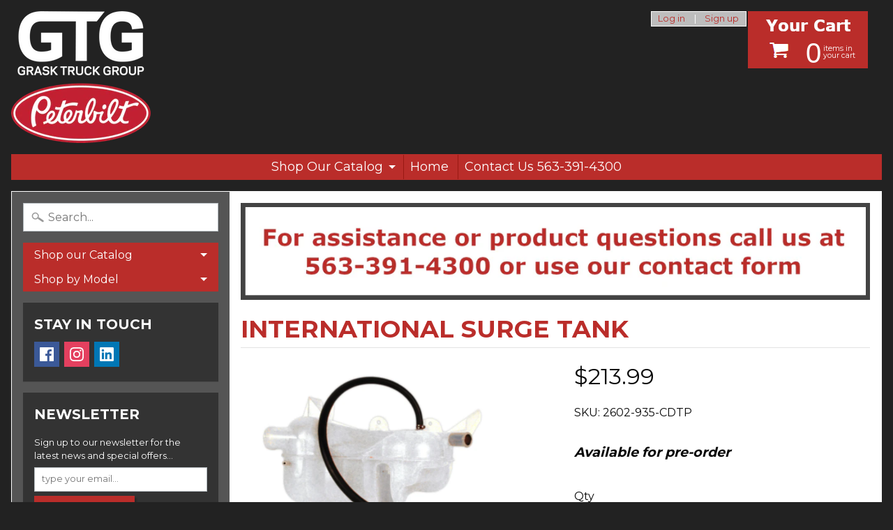

--- FILE ---
content_type: text/html; charset=utf-8
request_url: https://shop.graskpeterbilt.com/products/surge-tank-7
body_size: 17828
content:
<!DOCTYPE html>
<!--[if IE 8]> <html class="no-js lt-ie9" lang="en" > <![endif]-->
<!--[if gt IE 8]><!--> <html class="no-js" lang="en" > <!--<![endif]-->
<head>
<meta charset="utf-8" />
<meta http-equiv="X-UA-Compatible" content="IE=edge" />  
<meta name="viewport" content="width=device-width, initial-scale=1.0, height=device-height, minimum-scale=1.0, user-scalable=0">


  
  
  <link href="//fonts.googleapis.com/css?family=Montserrat:400,700" rel="stylesheet" type="text/css" media="all" />


  

   
  

  <link rel="shortcut icon" href="//shop.graskpeterbilt.com/cdn/shop/files/2012PeterbiltLogo_d3dab924-0708-47f9-9afc-9de3ff1b1aab_32x32.png?v=1613741168" type="image/png">

  

  <link rel="apple-touch-icon-precomposed" href="//shop.graskpeterbilt.com/cdn/shop/files/2012PeterbiltLogo_d3dab924-0708-47f9-9afc-9de3ff1b1aab_152x152.png?v=1613741168" type="image/png">
 


    <title>International Surge Tank | Grask Truck Group</title> 





	<meta name="description" content="Popular Applications: International 4100-4400 Series Medium Duty International BE200, CE200 &amp;amp; CE300 Series School Bus. Reference Numbers International 2505-649-C &amp;amp; 2602-935-C Newstar S-19855" />


<link rel="canonical" href="https://shop.graskpeterbilt.com/products/surge-tank-7" /> 
<!-- /snippets/social-meta-tags.liquid -->
<meta property="og:site_name" content="Grask Truck Group">
<meta property="og:url" content="https://shop.graskpeterbilt.com/products/surge-tank-7">
<meta property="og:title" content="International Surge Tank">
<meta property="og:type" content="product">
<meta property="og:description" content="Popular Applications: International 4100-4400 Series Medium Duty International BE200, CE200 &amp;amp; CE300 Series School Bus. Reference Numbers International 2505-649-C &amp;amp; 2602-935-C Newstar S-19855"><meta property="og:price:amount" content="213.99">
  <meta property="og:price:currency" content="USD"><meta property="og:image" content="http://shop.graskpeterbilt.com/cdn/shop/products/2602-935-CDTP_1024x1024.png?v=1543272901">
<meta property="og:image:secure_url" content="https://shop.graskpeterbilt.com/cdn/shop/products/2602-935-CDTP_1024x1024.png?v=1543272901">

<meta name="twitter:site" content="@">
<meta name="twitter:card" content="summary_large_image">
<meta name="twitter:title" content="International Surge Tank">
<meta name="twitter:description" content="Popular Applications: International 4100-4400 Series Medium Duty International BE200, CE200 &amp;amp; CE300 Series School Bus. Reference Numbers International 2505-649-C &amp;amp; 2602-935-C Newstar S-19855">

<link href="//shop.graskpeterbilt.com/cdn/shop/t/5/assets/styles.scss.css?v=28147803368236654591657637145" rel="stylesheet" type="text/css" media="all" />  

<script>
  window.Sunrise = window.Sunrise || {};
  Sunrise.strings = {
    add_to_cart: "Add to Cart",
    sold_out: "Out of stock",
    unavailable: "Unavailable",
    money_format_json: "${{amount}}",
    money_format: "${{amount}}",
    money_with_currency_format_json: "${{amount}} USD",
    money_with_currency_format: "${{amount}} USD",
    shop_currency: "USD",
    locale: "en",
    locale_json: "en",
    customer_accounts_enabled: true,
    customer_logged_in: false
  };
</script>  
  

  
<script src="//shop.graskpeterbilt.com/cdn/shop/t/5/assets/vendor.js?v=54135488119201741561552587590" type="text/javascript"></script> 
<script src="//shop.graskpeterbilt.com/cdn/shop/t/5/assets/theme.js?v=143396614489154100861552587595" type="text/javascript"></script> 

<script>window.performance && window.performance.mark && window.performance.mark('shopify.content_for_header.start');</script><meta id="shopify-digital-wallet" name="shopify-digital-wallet" content="/15783923/digital_wallets/dialog">
<meta name="shopify-checkout-api-token" content="0892d4ca5187932417e23ddef9e4227c">
<meta id="in-context-paypal-metadata" data-shop-id="15783923" data-venmo-supported="false" data-environment="production" data-locale="en_US" data-paypal-v4="true" data-currency="USD">
<link rel="alternate" type="application/json+oembed" href="https://shop.graskpeterbilt.com/products/surge-tank-7.oembed">
<script async="async" src="/checkouts/internal/preloads.js?locale=en-US"></script>
<link rel="preconnect" href="https://shop.app" crossorigin="anonymous">
<script async="async" src="https://shop.app/checkouts/internal/preloads.js?locale=en-US&shop_id=15783923" crossorigin="anonymous"></script>
<script id="apple-pay-shop-capabilities" type="application/json">{"shopId":15783923,"countryCode":"US","currencyCode":"USD","merchantCapabilities":["supports3DS"],"merchantId":"gid:\/\/shopify\/Shop\/15783923","merchantName":"Grask Truck Group","requiredBillingContactFields":["postalAddress","email","phone"],"requiredShippingContactFields":["postalAddress","email","phone"],"shippingType":"shipping","supportedNetworks":["visa","masterCard","amex","discover","elo","jcb"],"total":{"type":"pending","label":"Grask Truck Group","amount":"1.00"},"shopifyPaymentsEnabled":true,"supportsSubscriptions":true}</script>
<script id="shopify-features" type="application/json">{"accessToken":"0892d4ca5187932417e23ddef9e4227c","betas":["rich-media-storefront-analytics"],"domain":"shop.graskpeterbilt.com","predictiveSearch":true,"shopId":15783923,"locale":"en"}</script>
<script>var Shopify = Shopify || {};
Shopify.shop = "quad-city-peterbilt.myshopify.com";
Shopify.locale = "en";
Shopify.currency = {"active":"USD","rate":"1.0"};
Shopify.country = "US";
Shopify.theme = {"name":"Copy of Sunrise","id":45095845947,"schema_name":"Sunrise","schema_version":"5.08","theme_store_id":57,"role":"main"};
Shopify.theme.handle = "null";
Shopify.theme.style = {"id":null,"handle":null};
Shopify.cdnHost = "shop.graskpeterbilt.com/cdn";
Shopify.routes = Shopify.routes || {};
Shopify.routes.root = "/";</script>
<script type="module">!function(o){(o.Shopify=o.Shopify||{}).modules=!0}(window);</script>
<script>!function(o){function n(){var o=[];function n(){o.push(Array.prototype.slice.apply(arguments))}return n.q=o,n}var t=o.Shopify=o.Shopify||{};t.loadFeatures=n(),t.autoloadFeatures=n()}(window);</script>
<script>
  window.ShopifyPay = window.ShopifyPay || {};
  window.ShopifyPay.apiHost = "shop.app\/pay";
  window.ShopifyPay.redirectState = null;
</script>
<script id="shop-js-analytics" type="application/json">{"pageType":"product"}</script>
<script defer="defer" async type="module" src="//shop.graskpeterbilt.com/cdn/shopifycloud/shop-js/modules/v2/client.init-shop-cart-sync_DtuiiIyl.en.esm.js"></script>
<script defer="defer" async type="module" src="//shop.graskpeterbilt.com/cdn/shopifycloud/shop-js/modules/v2/chunk.common_CUHEfi5Q.esm.js"></script>
<script type="module">
  await import("//shop.graskpeterbilt.com/cdn/shopifycloud/shop-js/modules/v2/client.init-shop-cart-sync_DtuiiIyl.en.esm.js");
await import("//shop.graskpeterbilt.com/cdn/shopifycloud/shop-js/modules/v2/chunk.common_CUHEfi5Q.esm.js");

  window.Shopify.SignInWithShop?.initShopCartSync?.({"fedCMEnabled":true,"windoidEnabled":true});

</script>
<script>
  window.Shopify = window.Shopify || {};
  if (!window.Shopify.featureAssets) window.Shopify.featureAssets = {};
  window.Shopify.featureAssets['shop-js'] = {"shop-cart-sync":["modules/v2/client.shop-cart-sync_DFoTY42P.en.esm.js","modules/v2/chunk.common_CUHEfi5Q.esm.js"],"init-fed-cm":["modules/v2/client.init-fed-cm_D2UNy1i2.en.esm.js","modules/v2/chunk.common_CUHEfi5Q.esm.js"],"init-shop-email-lookup-coordinator":["modules/v2/client.init-shop-email-lookup-coordinator_BQEe2rDt.en.esm.js","modules/v2/chunk.common_CUHEfi5Q.esm.js"],"shop-cash-offers":["modules/v2/client.shop-cash-offers_3CTtReFF.en.esm.js","modules/v2/chunk.common_CUHEfi5Q.esm.js","modules/v2/chunk.modal_BewljZkx.esm.js"],"shop-button":["modules/v2/client.shop-button_C6oxCjDL.en.esm.js","modules/v2/chunk.common_CUHEfi5Q.esm.js"],"init-windoid":["modules/v2/client.init-windoid_5pix8xhK.en.esm.js","modules/v2/chunk.common_CUHEfi5Q.esm.js"],"avatar":["modules/v2/client.avatar_BTnouDA3.en.esm.js"],"init-shop-cart-sync":["modules/v2/client.init-shop-cart-sync_DtuiiIyl.en.esm.js","modules/v2/chunk.common_CUHEfi5Q.esm.js"],"shop-toast-manager":["modules/v2/client.shop-toast-manager_BYv_8cH1.en.esm.js","modules/v2/chunk.common_CUHEfi5Q.esm.js"],"pay-button":["modules/v2/client.pay-button_FnF9EIkY.en.esm.js","modules/v2/chunk.common_CUHEfi5Q.esm.js"],"shop-login-button":["modules/v2/client.shop-login-button_CH1KUpOf.en.esm.js","modules/v2/chunk.common_CUHEfi5Q.esm.js","modules/v2/chunk.modal_BewljZkx.esm.js"],"init-customer-accounts-sign-up":["modules/v2/client.init-customer-accounts-sign-up_aj7QGgYS.en.esm.js","modules/v2/client.shop-login-button_CH1KUpOf.en.esm.js","modules/v2/chunk.common_CUHEfi5Q.esm.js","modules/v2/chunk.modal_BewljZkx.esm.js"],"init-shop-for-new-customer-accounts":["modules/v2/client.init-shop-for-new-customer-accounts_NbnYRf_7.en.esm.js","modules/v2/client.shop-login-button_CH1KUpOf.en.esm.js","modules/v2/chunk.common_CUHEfi5Q.esm.js","modules/v2/chunk.modal_BewljZkx.esm.js"],"init-customer-accounts":["modules/v2/client.init-customer-accounts_ppedhqCH.en.esm.js","modules/v2/client.shop-login-button_CH1KUpOf.en.esm.js","modules/v2/chunk.common_CUHEfi5Q.esm.js","modules/v2/chunk.modal_BewljZkx.esm.js"],"shop-follow-button":["modules/v2/client.shop-follow-button_CMIBBa6u.en.esm.js","modules/v2/chunk.common_CUHEfi5Q.esm.js","modules/v2/chunk.modal_BewljZkx.esm.js"],"lead-capture":["modules/v2/client.lead-capture_But0hIyf.en.esm.js","modules/v2/chunk.common_CUHEfi5Q.esm.js","modules/v2/chunk.modal_BewljZkx.esm.js"],"checkout-modal":["modules/v2/client.checkout-modal_BBxc70dQ.en.esm.js","modules/v2/chunk.common_CUHEfi5Q.esm.js","modules/v2/chunk.modal_BewljZkx.esm.js"],"shop-login":["modules/v2/client.shop-login_hM3Q17Kl.en.esm.js","modules/v2/chunk.common_CUHEfi5Q.esm.js","modules/v2/chunk.modal_BewljZkx.esm.js"],"payment-terms":["modules/v2/client.payment-terms_CAtGlQYS.en.esm.js","modules/v2/chunk.common_CUHEfi5Q.esm.js","modules/v2/chunk.modal_BewljZkx.esm.js"]};
</script>
<script>(function() {
  var isLoaded = false;
  function asyncLoad() {
    if (isLoaded) return;
    isLoaded = true;
    var urls = ["https:\/\/cdn.recovermycart.com\/scripts\/keepcart\/CartJS.min.js?shop=quad-city-peterbilt.myshopify.com\u0026shop=quad-city-peterbilt.myshopify.com"];
    for (var i = 0; i < urls.length; i++) {
      var s = document.createElement('script');
      s.type = 'text/javascript';
      s.async = true;
      s.src = urls[i];
      var x = document.getElementsByTagName('script')[0];
      x.parentNode.insertBefore(s, x);
    }
  };
  if(window.attachEvent) {
    window.attachEvent('onload', asyncLoad);
  } else {
    window.addEventListener('load', asyncLoad, false);
  }
})();</script>
<script id="__st">var __st={"a":15783923,"offset":-21600,"reqid":"e7d503a2-3e3a-4f1b-b1ac-fc131057c42a-1766945216","pageurl":"shop.graskpeterbilt.com\/products\/surge-tank-7","u":"486b9dcba35d","p":"product","rtyp":"product","rid":1344604504123};</script>
<script>window.ShopifyPaypalV4VisibilityTracking = true;</script>
<script id="captcha-bootstrap">!function(){'use strict';const t='contact',e='account',n='new_comment',o=[[t,t],['blogs',n],['comments',n],[t,'customer']],c=[[e,'customer_login'],[e,'guest_login'],[e,'recover_customer_password'],[e,'create_customer']],r=t=>t.map((([t,e])=>`form[action*='/${t}']:not([data-nocaptcha='true']) input[name='form_type'][value='${e}']`)).join(','),a=t=>()=>t?[...document.querySelectorAll(t)].map((t=>t.form)):[];function s(){const t=[...o],e=r(t);return a(e)}const i='password',u='form_key',d=['recaptcha-v3-token','g-recaptcha-response','h-captcha-response',i],f=()=>{try{return window.sessionStorage}catch{return}},m='__shopify_v',_=t=>t.elements[u];function p(t,e,n=!1){try{const o=window.sessionStorage,c=JSON.parse(o.getItem(e)),{data:r}=function(t){const{data:e,action:n}=t;return t[m]||n?{data:e,action:n}:{data:t,action:n}}(c);for(const[e,n]of Object.entries(r))t.elements[e]&&(t.elements[e].value=n);n&&o.removeItem(e)}catch(o){console.error('form repopulation failed',{error:o})}}const l='form_type',E='cptcha';function T(t){t.dataset[E]=!0}const w=window,h=w.document,L='Shopify',v='ce_forms',y='captcha';let A=!1;((t,e)=>{const n=(g='f06e6c50-85a8-45c8-87d0-21a2b65856fe',I='https://cdn.shopify.com/shopifycloud/storefront-forms-hcaptcha/ce_storefront_forms_captcha_hcaptcha.v1.5.2.iife.js',D={infoText:'Protected by hCaptcha',privacyText:'Privacy',termsText:'Terms'},(t,e,n)=>{const o=w[L][v],c=o.bindForm;if(c)return c(t,g,e,D).then(n);var r;o.q.push([[t,g,e,D],n]),r=I,A||(h.body.append(Object.assign(h.createElement('script'),{id:'captcha-provider',async:!0,src:r})),A=!0)});var g,I,D;w[L]=w[L]||{},w[L][v]=w[L][v]||{},w[L][v].q=[],w[L][y]=w[L][y]||{},w[L][y].protect=function(t,e){n(t,void 0,e),T(t)},Object.freeze(w[L][y]),function(t,e,n,w,h,L){const[v,y,A,g]=function(t,e,n){const i=e?o:[],u=t?c:[],d=[...i,...u],f=r(d),m=r(i),_=r(d.filter((([t,e])=>n.includes(e))));return[a(f),a(m),a(_),s()]}(w,h,L),I=t=>{const e=t.target;return e instanceof HTMLFormElement?e:e&&e.form},D=t=>v().includes(t);t.addEventListener('submit',(t=>{const e=I(t);if(!e)return;const n=D(e)&&!e.dataset.hcaptchaBound&&!e.dataset.recaptchaBound,o=_(e),c=g().includes(e)&&(!o||!o.value);(n||c)&&t.preventDefault(),c&&!n&&(function(t){try{if(!f())return;!function(t){const e=f();if(!e)return;const n=_(t);if(!n)return;const o=n.value;o&&e.removeItem(o)}(t);const e=Array.from(Array(32),(()=>Math.random().toString(36)[2])).join('');!function(t,e){_(t)||t.append(Object.assign(document.createElement('input'),{type:'hidden',name:u})),t.elements[u].value=e}(t,e),function(t,e){const n=f();if(!n)return;const o=[...t.querySelectorAll(`input[type='${i}']`)].map((({name:t})=>t)),c=[...d,...o],r={};for(const[a,s]of new FormData(t).entries())c.includes(a)||(r[a]=s);n.setItem(e,JSON.stringify({[m]:1,action:t.action,data:r}))}(t,e)}catch(e){console.error('failed to persist form',e)}}(e),e.submit())}));const S=(t,e)=>{t&&!t.dataset[E]&&(n(t,e.some((e=>e===t))),T(t))};for(const o of['focusin','change'])t.addEventListener(o,(t=>{const e=I(t);D(e)&&S(e,y())}));const B=e.get('form_key'),M=e.get(l),P=B&&M;t.addEventListener('DOMContentLoaded',(()=>{const t=y();if(P)for(const e of t)e.elements[l].value===M&&p(e,B);[...new Set([...A(),...v().filter((t=>'true'===t.dataset.shopifyCaptcha))])].forEach((e=>S(e,t)))}))}(h,new URLSearchParams(w.location.search),n,t,e,['guest_login'])})(!0,!0)}();</script>
<script integrity="sha256-4kQ18oKyAcykRKYeNunJcIwy7WH5gtpwJnB7kiuLZ1E=" data-source-attribution="shopify.loadfeatures" defer="defer" src="//shop.graskpeterbilt.com/cdn/shopifycloud/storefront/assets/storefront/load_feature-a0a9edcb.js" crossorigin="anonymous"></script>
<script crossorigin="anonymous" defer="defer" src="//shop.graskpeterbilt.com/cdn/shopifycloud/storefront/assets/shopify_pay/storefront-65b4c6d7.js?v=20250812"></script>
<script data-source-attribution="shopify.dynamic_checkout.dynamic.init">var Shopify=Shopify||{};Shopify.PaymentButton=Shopify.PaymentButton||{isStorefrontPortableWallets:!0,init:function(){window.Shopify.PaymentButton.init=function(){};var t=document.createElement("script");t.src="https://shop.graskpeterbilt.com/cdn/shopifycloud/portable-wallets/latest/portable-wallets.en.js",t.type="module",document.head.appendChild(t)}};
</script>
<script data-source-attribution="shopify.dynamic_checkout.buyer_consent">
  function portableWalletsHideBuyerConsent(e){var t=document.getElementById("shopify-buyer-consent"),n=document.getElementById("shopify-subscription-policy-button");t&&n&&(t.classList.add("hidden"),t.setAttribute("aria-hidden","true"),n.removeEventListener("click",e))}function portableWalletsShowBuyerConsent(e){var t=document.getElementById("shopify-buyer-consent"),n=document.getElementById("shopify-subscription-policy-button");t&&n&&(t.classList.remove("hidden"),t.removeAttribute("aria-hidden"),n.addEventListener("click",e))}window.Shopify?.PaymentButton&&(window.Shopify.PaymentButton.hideBuyerConsent=portableWalletsHideBuyerConsent,window.Shopify.PaymentButton.showBuyerConsent=portableWalletsShowBuyerConsent);
</script>
<script data-source-attribution="shopify.dynamic_checkout.cart.bootstrap">document.addEventListener("DOMContentLoaded",(function(){function t(){return document.querySelector("shopify-accelerated-checkout-cart, shopify-accelerated-checkout")}if(t())Shopify.PaymentButton.init();else{new MutationObserver((function(e,n){t()&&(Shopify.PaymentButton.init(),n.disconnect())})).observe(document.body,{childList:!0,subtree:!0})}}));
</script>
<link id="shopify-accelerated-checkout-styles" rel="stylesheet" media="screen" href="https://shop.graskpeterbilt.com/cdn/shopifycloud/portable-wallets/latest/accelerated-checkout-backwards-compat.css" crossorigin="anonymous">
<style id="shopify-accelerated-checkout-cart">
        #shopify-buyer-consent {
  margin-top: 1em;
  display: inline-block;
  width: 100%;
}

#shopify-buyer-consent.hidden {
  display: none;
}

#shopify-subscription-policy-button {
  background: none;
  border: none;
  padding: 0;
  text-decoration: underline;
  font-size: inherit;
  cursor: pointer;
}

#shopify-subscription-policy-button::before {
  box-shadow: none;
}

      </style>

<script>window.performance && window.performance.mark && window.performance.mark('shopify.content_for_header.end');</script>
<link href="https://monorail-edge.shopifysvc.com" rel="dns-prefetch">
<script>(function(){if ("sendBeacon" in navigator && "performance" in window) {try {var session_token_from_headers = performance.getEntriesByType('navigation')[0].serverTiming.find(x => x.name == '_s').description;} catch {var session_token_from_headers = undefined;}var session_cookie_matches = document.cookie.match(/_shopify_s=([^;]*)/);var session_token_from_cookie = session_cookie_matches && session_cookie_matches.length === 2 ? session_cookie_matches[1] : "";var session_token = session_token_from_headers || session_token_from_cookie || "";function handle_abandonment_event(e) {var entries = performance.getEntries().filter(function(entry) {return /monorail-edge.shopifysvc.com/.test(entry.name);});if (!window.abandonment_tracked && entries.length === 0) {window.abandonment_tracked = true;var currentMs = Date.now();var navigation_start = performance.timing.navigationStart;var payload = {shop_id: 15783923,url: window.location.href,navigation_start,duration: currentMs - navigation_start,session_token,page_type: "product"};window.navigator.sendBeacon("https://monorail-edge.shopifysvc.com/v1/produce", JSON.stringify({schema_id: "online_store_buyer_site_abandonment/1.1",payload: payload,metadata: {event_created_at_ms: currentMs,event_sent_at_ms: currentMs}}));}}window.addEventListener('pagehide', handle_abandonment_event);}}());</script>
<script id="web-pixels-manager-setup">(function e(e,d,r,n,o){if(void 0===o&&(o={}),!Boolean(null===(a=null===(i=window.Shopify)||void 0===i?void 0:i.analytics)||void 0===a?void 0:a.replayQueue)){var i,a;window.Shopify=window.Shopify||{};var t=window.Shopify;t.analytics=t.analytics||{};var s=t.analytics;s.replayQueue=[],s.publish=function(e,d,r){return s.replayQueue.push([e,d,r]),!0};try{self.performance.mark("wpm:start")}catch(e){}var l=function(){var e={modern:/Edge?\/(1{2}[4-9]|1[2-9]\d|[2-9]\d{2}|\d{4,})\.\d+(\.\d+|)|Firefox\/(1{2}[4-9]|1[2-9]\d|[2-9]\d{2}|\d{4,})\.\d+(\.\d+|)|Chrom(ium|e)\/(9{2}|\d{3,})\.\d+(\.\d+|)|(Maci|X1{2}).+ Version\/(15\.\d+|(1[6-9]|[2-9]\d|\d{3,})\.\d+)([,.]\d+|)( \(\w+\)|)( Mobile\/\w+|) Safari\/|Chrome.+OPR\/(9{2}|\d{3,})\.\d+\.\d+|(CPU[ +]OS|iPhone[ +]OS|CPU[ +]iPhone|CPU IPhone OS|CPU iPad OS)[ +]+(15[._]\d+|(1[6-9]|[2-9]\d|\d{3,})[._]\d+)([._]\d+|)|Android:?[ /-](13[3-9]|1[4-9]\d|[2-9]\d{2}|\d{4,})(\.\d+|)(\.\d+|)|Android.+Firefox\/(13[5-9]|1[4-9]\d|[2-9]\d{2}|\d{4,})\.\d+(\.\d+|)|Android.+Chrom(ium|e)\/(13[3-9]|1[4-9]\d|[2-9]\d{2}|\d{4,})\.\d+(\.\d+|)|SamsungBrowser\/([2-9]\d|\d{3,})\.\d+/,legacy:/Edge?\/(1[6-9]|[2-9]\d|\d{3,})\.\d+(\.\d+|)|Firefox\/(5[4-9]|[6-9]\d|\d{3,})\.\d+(\.\d+|)|Chrom(ium|e)\/(5[1-9]|[6-9]\d|\d{3,})\.\d+(\.\d+|)([\d.]+$|.*Safari\/(?![\d.]+ Edge\/[\d.]+$))|(Maci|X1{2}).+ Version\/(10\.\d+|(1[1-9]|[2-9]\d|\d{3,})\.\d+)([,.]\d+|)( \(\w+\)|)( Mobile\/\w+|) Safari\/|Chrome.+OPR\/(3[89]|[4-9]\d|\d{3,})\.\d+\.\d+|(CPU[ +]OS|iPhone[ +]OS|CPU[ +]iPhone|CPU IPhone OS|CPU iPad OS)[ +]+(10[._]\d+|(1[1-9]|[2-9]\d|\d{3,})[._]\d+)([._]\d+|)|Android:?[ /-](13[3-9]|1[4-9]\d|[2-9]\d{2}|\d{4,})(\.\d+|)(\.\d+|)|Mobile Safari.+OPR\/([89]\d|\d{3,})\.\d+\.\d+|Android.+Firefox\/(13[5-9]|1[4-9]\d|[2-9]\d{2}|\d{4,})\.\d+(\.\d+|)|Android.+Chrom(ium|e)\/(13[3-9]|1[4-9]\d|[2-9]\d{2}|\d{4,})\.\d+(\.\d+|)|Android.+(UC? ?Browser|UCWEB|U3)[ /]?(15\.([5-9]|\d{2,})|(1[6-9]|[2-9]\d|\d{3,})\.\d+)\.\d+|SamsungBrowser\/(5\.\d+|([6-9]|\d{2,})\.\d+)|Android.+MQ{2}Browser\/(14(\.(9|\d{2,})|)|(1[5-9]|[2-9]\d|\d{3,})(\.\d+|))(\.\d+|)|K[Aa][Ii]OS\/(3\.\d+|([4-9]|\d{2,})\.\d+)(\.\d+|)/},d=e.modern,r=e.legacy,n=navigator.userAgent;return n.match(d)?"modern":n.match(r)?"legacy":"unknown"}(),u="modern"===l?"modern":"legacy",c=(null!=n?n:{modern:"",legacy:""})[u],f=function(e){return[e.baseUrl,"/wpm","/b",e.hashVersion,"modern"===e.buildTarget?"m":"l",".js"].join("")}({baseUrl:d,hashVersion:r,buildTarget:u}),m=function(e){var d=e.version,r=e.bundleTarget,n=e.surface,o=e.pageUrl,i=e.monorailEndpoint;return{emit:function(e){var a=e.status,t=e.errorMsg,s=(new Date).getTime(),l=JSON.stringify({metadata:{event_sent_at_ms:s},events:[{schema_id:"web_pixels_manager_load/3.1",payload:{version:d,bundle_target:r,page_url:o,status:a,surface:n,error_msg:t},metadata:{event_created_at_ms:s}}]});if(!i)return console&&console.warn&&console.warn("[Web Pixels Manager] No Monorail endpoint provided, skipping logging."),!1;try{return self.navigator.sendBeacon.bind(self.navigator)(i,l)}catch(e){}var u=new XMLHttpRequest;try{return u.open("POST",i,!0),u.setRequestHeader("Content-Type","text/plain"),u.send(l),!0}catch(e){return console&&console.warn&&console.warn("[Web Pixels Manager] Got an unhandled error while logging to Monorail."),!1}}}}({version:r,bundleTarget:l,surface:e.surface,pageUrl:self.location.href,monorailEndpoint:e.monorailEndpoint});try{o.browserTarget=l,function(e){var d=e.src,r=e.async,n=void 0===r||r,o=e.onload,i=e.onerror,a=e.sri,t=e.scriptDataAttributes,s=void 0===t?{}:t,l=document.createElement("script"),u=document.querySelector("head"),c=document.querySelector("body");if(l.async=n,l.src=d,a&&(l.integrity=a,l.crossOrigin="anonymous"),s)for(var f in s)if(Object.prototype.hasOwnProperty.call(s,f))try{l.dataset[f]=s[f]}catch(e){}if(o&&l.addEventListener("load",o),i&&l.addEventListener("error",i),u)u.appendChild(l);else{if(!c)throw new Error("Did not find a head or body element to append the script");c.appendChild(l)}}({src:f,async:!0,onload:function(){if(!function(){var e,d;return Boolean(null===(d=null===(e=window.Shopify)||void 0===e?void 0:e.analytics)||void 0===d?void 0:d.initialized)}()){var d=window.webPixelsManager.init(e)||void 0;if(d){var r=window.Shopify.analytics;r.replayQueue.forEach((function(e){var r=e[0],n=e[1],o=e[2];d.publishCustomEvent(r,n,o)})),r.replayQueue=[],r.publish=d.publishCustomEvent,r.visitor=d.visitor,r.initialized=!0}}},onerror:function(){return m.emit({status:"failed",errorMsg:"".concat(f," has failed to load")})},sri:function(e){var d=/^sha384-[A-Za-z0-9+/=]+$/;return"string"==typeof e&&d.test(e)}(c)?c:"",scriptDataAttributes:o}),m.emit({status:"loading"})}catch(e){m.emit({status:"failed",errorMsg:(null==e?void 0:e.message)||"Unknown error"})}}})({shopId: 15783923,storefrontBaseUrl: "https://shop.graskpeterbilt.com",extensionsBaseUrl: "https://extensions.shopifycdn.com/cdn/shopifycloud/web-pixels-manager",monorailEndpoint: "https://monorail-edge.shopifysvc.com/unstable/produce_batch",surface: "storefront-renderer",enabledBetaFlags: ["2dca8a86","a0d5f9d2"],webPixelsConfigList: [{"id":"82772180","eventPayloadVersion":"v1","runtimeContext":"LAX","scriptVersion":"1","type":"CUSTOM","privacyPurposes":["ANALYTICS"],"name":"Google Analytics tag (migrated)"},{"id":"shopify-app-pixel","configuration":"{}","eventPayloadVersion":"v1","runtimeContext":"STRICT","scriptVersion":"0450","apiClientId":"shopify-pixel","type":"APP","privacyPurposes":["ANALYTICS","MARKETING"]},{"id":"shopify-custom-pixel","eventPayloadVersion":"v1","runtimeContext":"LAX","scriptVersion":"0450","apiClientId":"shopify-pixel","type":"CUSTOM","privacyPurposes":["ANALYTICS","MARKETING"]}],isMerchantRequest: false,initData: {"shop":{"name":"Grask Truck Group","paymentSettings":{"currencyCode":"USD"},"myshopifyDomain":"quad-city-peterbilt.myshopify.com","countryCode":"US","storefrontUrl":"https:\/\/shop.graskpeterbilt.com"},"customer":null,"cart":null,"checkout":null,"productVariants":[{"price":{"amount":213.99,"currencyCode":"USD"},"product":{"title":"International Surge Tank","vendor":"DTP","id":"1344604504123","untranslatedTitle":"International Surge Tank","url":"\/products\/surge-tank-7","type":"Oversized"},"id":"12530039095355","image":{"src":"\/\/shop.graskpeterbilt.com\/cdn\/shop\/products\/2602-935-CDTP.png?v=1543272901"},"sku":"2602-935-CDTP","title":"Default Title","untranslatedTitle":"Default Title"}],"purchasingCompany":null},},"https://shop.graskpeterbilt.com/cdn","da62cc92w68dfea28pcf9825a4m392e00d0",{"modern":"","legacy":""},{"shopId":"15783923","storefrontBaseUrl":"https:\/\/shop.graskpeterbilt.com","extensionBaseUrl":"https:\/\/extensions.shopifycdn.com\/cdn\/shopifycloud\/web-pixels-manager","surface":"storefront-renderer","enabledBetaFlags":"[\"2dca8a86\", \"a0d5f9d2\"]","isMerchantRequest":"false","hashVersion":"da62cc92w68dfea28pcf9825a4m392e00d0","publish":"custom","events":"[[\"page_viewed\",{}],[\"product_viewed\",{\"productVariant\":{\"price\":{\"amount\":213.99,\"currencyCode\":\"USD\"},\"product\":{\"title\":\"International Surge Tank\",\"vendor\":\"DTP\",\"id\":\"1344604504123\",\"untranslatedTitle\":\"International Surge Tank\",\"url\":\"\/products\/surge-tank-7\",\"type\":\"Oversized\"},\"id\":\"12530039095355\",\"image\":{\"src\":\"\/\/shop.graskpeterbilt.com\/cdn\/shop\/products\/2602-935-CDTP.png?v=1543272901\"},\"sku\":\"2602-935-CDTP\",\"title\":\"Default Title\",\"untranslatedTitle\":\"Default Title\"}}]]"});</script><script>
  window.ShopifyAnalytics = window.ShopifyAnalytics || {};
  window.ShopifyAnalytics.meta = window.ShopifyAnalytics.meta || {};
  window.ShopifyAnalytics.meta.currency = 'USD';
  var meta = {"product":{"id":1344604504123,"gid":"gid:\/\/shopify\/Product\/1344604504123","vendor":"DTP","type":"Oversized","handle":"surge-tank-7","variants":[{"id":12530039095355,"price":21399,"name":"International Surge Tank","public_title":null,"sku":"2602-935-CDTP"}],"remote":false},"page":{"pageType":"product","resourceType":"product","resourceId":1344604504123,"requestId":"e7d503a2-3e3a-4f1b-b1ac-fc131057c42a-1766945216"}};
  for (var attr in meta) {
    window.ShopifyAnalytics.meta[attr] = meta[attr];
  }
</script>
<script class="analytics">
  (function () {
    var customDocumentWrite = function(content) {
      var jquery = null;

      if (window.jQuery) {
        jquery = window.jQuery;
      } else if (window.Checkout && window.Checkout.$) {
        jquery = window.Checkout.$;
      }

      if (jquery) {
        jquery('body').append(content);
      }
    };

    var hasLoggedConversion = function(token) {
      if (token) {
        return document.cookie.indexOf('loggedConversion=' + token) !== -1;
      }
      return false;
    }

    var setCookieIfConversion = function(token) {
      if (token) {
        var twoMonthsFromNow = new Date(Date.now());
        twoMonthsFromNow.setMonth(twoMonthsFromNow.getMonth() + 2);

        document.cookie = 'loggedConversion=' + token + '; expires=' + twoMonthsFromNow;
      }
    }

    var trekkie = window.ShopifyAnalytics.lib = window.trekkie = window.trekkie || [];
    if (trekkie.integrations) {
      return;
    }
    trekkie.methods = [
      'identify',
      'page',
      'ready',
      'track',
      'trackForm',
      'trackLink'
    ];
    trekkie.factory = function(method) {
      return function() {
        var args = Array.prototype.slice.call(arguments);
        args.unshift(method);
        trekkie.push(args);
        return trekkie;
      };
    };
    for (var i = 0; i < trekkie.methods.length; i++) {
      var key = trekkie.methods[i];
      trekkie[key] = trekkie.factory(key);
    }
    trekkie.load = function(config) {
      trekkie.config = config || {};
      trekkie.config.initialDocumentCookie = document.cookie;
      var first = document.getElementsByTagName('script')[0];
      var script = document.createElement('script');
      script.type = 'text/javascript';
      script.onerror = function(e) {
        var scriptFallback = document.createElement('script');
        scriptFallback.type = 'text/javascript';
        scriptFallback.onerror = function(error) {
                var Monorail = {
      produce: function produce(monorailDomain, schemaId, payload) {
        var currentMs = new Date().getTime();
        var event = {
          schema_id: schemaId,
          payload: payload,
          metadata: {
            event_created_at_ms: currentMs,
            event_sent_at_ms: currentMs
          }
        };
        return Monorail.sendRequest("https://" + monorailDomain + "/v1/produce", JSON.stringify(event));
      },
      sendRequest: function sendRequest(endpointUrl, payload) {
        // Try the sendBeacon API
        if (window && window.navigator && typeof window.navigator.sendBeacon === 'function' && typeof window.Blob === 'function' && !Monorail.isIos12()) {
          var blobData = new window.Blob([payload], {
            type: 'text/plain'
          });

          if (window.navigator.sendBeacon(endpointUrl, blobData)) {
            return true;
          } // sendBeacon was not successful

        } // XHR beacon

        var xhr = new XMLHttpRequest();

        try {
          xhr.open('POST', endpointUrl);
          xhr.setRequestHeader('Content-Type', 'text/plain');
          xhr.send(payload);
        } catch (e) {
          console.log(e);
        }

        return false;
      },
      isIos12: function isIos12() {
        return window.navigator.userAgent.lastIndexOf('iPhone; CPU iPhone OS 12_') !== -1 || window.navigator.userAgent.lastIndexOf('iPad; CPU OS 12_') !== -1;
      }
    };
    Monorail.produce('monorail-edge.shopifysvc.com',
      'trekkie_storefront_load_errors/1.1',
      {shop_id: 15783923,
      theme_id: 45095845947,
      app_name: "storefront",
      context_url: window.location.href,
      source_url: "//shop.graskpeterbilt.com/cdn/s/trekkie.storefront.8f32c7f0b513e73f3235c26245676203e1209161.min.js"});

        };
        scriptFallback.async = true;
        scriptFallback.src = '//shop.graskpeterbilt.com/cdn/s/trekkie.storefront.8f32c7f0b513e73f3235c26245676203e1209161.min.js';
        first.parentNode.insertBefore(scriptFallback, first);
      };
      script.async = true;
      script.src = '//shop.graskpeterbilt.com/cdn/s/trekkie.storefront.8f32c7f0b513e73f3235c26245676203e1209161.min.js';
      first.parentNode.insertBefore(script, first);
    };
    trekkie.load(
      {"Trekkie":{"appName":"storefront","development":false,"defaultAttributes":{"shopId":15783923,"isMerchantRequest":null,"themeId":45095845947,"themeCityHash":"8978110867594250603","contentLanguage":"en","currency":"USD","eventMetadataId":"2479b029-d841-4253-b2c2-6e48dbf878e3"},"isServerSideCookieWritingEnabled":true,"monorailRegion":"shop_domain","enabledBetaFlags":["65f19447"]},"Session Attribution":{},"S2S":{"facebookCapiEnabled":false,"source":"trekkie-storefront-renderer","apiClientId":580111}}
    );

    var loaded = false;
    trekkie.ready(function() {
      if (loaded) return;
      loaded = true;

      window.ShopifyAnalytics.lib = window.trekkie;

      var originalDocumentWrite = document.write;
      document.write = customDocumentWrite;
      try { window.ShopifyAnalytics.merchantGoogleAnalytics.call(this); } catch(error) {};
      document.write = originalDocumentWrite;

      window.ShopifyAnalytics.lib.page(null,{"pageType":"product","resourceType":"product","resourceId":1344604504123,"requestId":"e7d503a2-3e3a-4f1b-b1ac-fc131057c42a-1766945216","shopifyEmitted":true});

      var match = window.location.pathname.match(/checkouts\/(.+)\/(thank_you|post_purchase)/)
      var token = match? match[1]: undefined;
      if (!hasLoggedConversion(token)) {
        setCookieIfConversion(token);
        window.ShopifyAnalytics.lib.track("Viewed Product",{"currency":"USD","variantId":12530039095355,"productId":1344604504123,"productGid":"gid:\/\/shopify\/Product\/1344604504123","name":"International Surge Tank","price":"213.99","sku":"2602-935-CDTP","brand":"DTP","variant":null,"category":"Oversized","nonInteraction":true,"remote":false},undefined,undefined,{"shopifyEmitted":true});
      window.ShopifyAnalytics.lib.track("monorail:\/\/trekkie_storefront_viewed_product\/1.1",{"currency":"USD","variantId":12530039095355,"productId":1344604504123,"productGid":"gid:\/\/shopify\/Product\/1344604504123","name":"International Surge Tank","price":"213.99","sku":"2602-935-CDTP","brand":"DTP","variant":null,"category":"Oversized","nonInteraction":true,"remote":false,"referer":"https:\/\/shop.graskpeterbilt.com\/products\/surge-tank-7"});
      }
    });


        var eventsListenerScript = document.createElement('script');
        eventsListenerScript.async = true;
        eventsListenerScript.src = "//shop.graskpeterbilt.com/cdn/shopifycloud/storefront/assets/shop_events_listener-3da45d37.js";
        document.getElementsByTagName('head')[0].appendChild(eventsListenerScript);

})();</script>
  <script>
  if (!window.ga || (window.ga && typeof window.ga !== 'function')) {
    window.ga = function ga() {
      (window.ga.q = window.ga.q || []).push(arguments);
      if (window.Shopify && window.Shopify.analytics && typeof window.Shopify.analytics.publish === 'function') {
        window.Shopify.analytics.publish("ga_stub_called", {}, {sendTo: "google_osp_migration"});
      }
      console.error("Shopify's Google Analytics stub called with:", Array.from(arguments), "\nSee https://help.shopify.com/manual/promoting-marketing/pixels/pixel-migration#google for more information.");
    };
    if (window.Shopify && window.Shopify.analytics && typeof window.Shopify.analytics.publish === 'function') {
      window.Shopify.analytics.publish("ga_stub_initialized", {}, {sendTo: "google_osp_migration"});
    }
  }
</script>
<script
  defer
  src="https://shop.graskpeterbilt.com/cdn/shopifycloud/perf-kit/shopify-perf-kit-2.1.2.min.js"
  data-application="storefront-renderer"
  data-shop-id="15783923"
  data-render-region="gcp-us-central1"
  data-page-type="product"
  data-theme-instance-id="45095845947"
  data-theme-name="Sunrise"
  data-theme-version="5.08"
  data-monorail-region="shop_domain"
  data-resource-timing-sampling-rate="10"
  data-shs="true"
  data-shs-beacon="true"
  data-shs-export-with-fetch="true"
  data-shs-logs-sample-rate="1"
  data-shs-beacon-endpoint="https://shop.graskpeterbilt.com/api/collect"
></script>
</head>

<body id="product" data-curr-format="${{amount}}" data-shop-currency="USD">
  
  <style>
#header .logo.img-logo a{max-width:300px;display:inline-block;line-height:1;vertical-align:bottom;} 
#header .logo.img-logo,#header .logo.img-logo h1{font-size:1em;}
.logo.textonly h1,.logo.textonly a{font-size:px;line-height:1;} 
.top-menu a{font-size:px;}
  
.top-header{background:#ba2d2a;font-weight:700;font-size:12px;color:#fff;margin: 0 0 15px 0;padding:7px;box-sizing: border-box;}
.container{max-width:105em;margin:0 auto; padding: 0 1em;}
.welcome{float:left;font-size:14px}
.social{font-size:14px;padding:0 0 0 5px}
.locations{float:right}
.locations a{position:relative}
.spacer:before{content:'/';padding:0 5px;color:#fff}
.locations a{font-weight:700;color:#fff}
.locations a:first-child:before{content:normal}
.locations a:hover,.social a:hover{color:#0A0101}
.clear{clear:both;}
</style>

<link rel="stylesheet" href="https://maxcdn.bootstrapcdn.com/font-awesome/4.6.1/css/font-awesome.min.css">

  <div id="site-wrap">
    <header id="header" class="clearfix">  
      <div id="shopify-section-header" class="shopify-section"><style>
#header .logo.img-logo a{max-width:200px;display:inline-block;line-height:1;vertical-align:bottom;} 
#header .logo.img-logo,#header .logo.img-logo h1{font-size:1em;}
.logo.textonly h1,.logo.textonly a{font-size:48px;line-height:1;} 
.top-menu a{font-size:18px;}
</style>

<div class="row clearfix">
  <div class="logo img-logo">
      
    <a class="newfont" href="/" title="Grask Truck Group">
    
      
      <img src="//shop.graskpeterbilt.com/cdn/shop/files/White_Logo_png_200x.png?v=1625261430"
      srcset="//shop.graskpeterbilt.com/cdn/shop/files/White_Logo_png_200x.png?v=1625261430 1x, //shop.graskpeterbilt.com/cdn/shop/files/White_Logo_png_200x@2x.png?v=1625261430 2x"
      alt="Grask Truck Group"
      itemprop="logo">
    
    </a>
                   
  </div>

  
    <div class="login-top hide-mobile">
      
        <a href="/account/login">Log in</a> | <a href="/account/register">Sign up</a>
                  
    </div>
             

  <div class="cart-info hide-mobile">
    <a href="/cart"><em>0</em> <span>items in your cart</span></a>
  </div>
</div>


   <nav class="top-menu hide-mobile clearfix" role="navigation" data-menuchosen="main-menu">
     <ul>
      
         
         
            <li class="has-sub level-1 from-top-menu">
               <a class="newfont" href="/collections">Shop Our Catalog</a>
               <ul>
               
                     <li>
                        <a href="https://shop.graskpeterbilt.com/pages/air-brake">Air &amp; Brake</a>                    
                     </li>
               
                     <li>
                        <a href="https://shop.graskpeterbilt.com/pages/engine">Engine</a>                    
                     </li>
               
                     <li>
                        <a href="https://shop.graskpeterbilt.com/pages/electric-subcategories">Electric</a>                    
                     </li>
               
                     <li>
                        <a href="/pages/exhaust">Exhaust</a>                    
                     </li>
               
                     <li>
                        <a href="https://shop.graskpeterbilt.com/pages/body-parts">Body Parts</a>                    
                     </li>
               
                     <li>
                        <a href="/collections/bargain-buys">Bargain Buys</a>                    
                     </li>
               
                     <li>
                        <a href="/pages/stainless-steel-chrome-accessories">Stainless Steel &amp; Chrome Accessories</a>                    
                     </li>
               
                     <li>
                        <a href="/collections/suspension">Suspension</a>                    
                     </li>
               
                     <li>
                        <a href="/pages/drivetrain">Drivetrain</a>                    
                     </li>
               
                     <li>
                        <a href="/pages/miscellaneous">Miscellaneous</a>                    
                     </li>
               
                     <li>
                        <a href="/collections/apparel">Apparel</a>                    
                     </li>
                       
               </ul>
            </li>
         
      
         
         
            <li class="from-top-menu">
               <a class="newfont " href="/">Home</a>
            </li>
         
      
         
         
            <li class="from-top-menu">
               <a class="newfont " href="https://shop.graskpeterbilt.com/pages/contact-us">Contact Us 563-391-4300</a>
            </li>
         
      
     </ul>
   </nav>


<nav class="off-canvas-navigation show-mobile newfont">
  <a href="#menu" class="menu-button"><svg xmlns="http://www.w3.org/2000/svg" width="24" height="24" viewBox="0 0 24 24"><path d="M24 6h-24v-4h24v4zm0 4h-24v4h24v-4zm0 8h-24v4h24v-4z"/></svg><span> Menu</span></a>         
  
    <a href="/account" class="menu-user"><svg xmlns="http://www.w3.org/2000/svg" width="24" height="24" viewBox="0 0 24 24"><path d="M20.822 18.096c-3.439-.794-6.64-1.49-5.09-4.418 4.72-8.912 1.251-13.678-3.732-13.678-5.082 0-8.464 4.949-3.732 13.678 1.597 2.945-1.725 3.641-5.09 4.418-3.073.71-3.188 2.236-3.178 4.904l.004 1h23.99l.004-.969c.012-2.688-.092-4.222-3.176-4.935z"/></svg><span> Account</span></a>        
  
  <a href="/cart" class="menu-cart"><svg xmlns="http://www.w3.org/2000/svg" width="24" height="24" viewBox="0 0 24 24"><path d="M10 19.5c0 .829-.672 1.5-1.5 1.5s-1.5-.671-1.5-1.5c0-.828.672-1.5 1.5-1.5s1.5.672 1.5 1.5zm3.5-1.5c-.828 0-1.5.671-1.5 1.5s.672 1.5 1.5 1.5 1.5-.671 1.5-1.5c0-.828-.672-1.5-1.5-1.5zm1.336-5l1.977-7h-16.813l2.938 7h11.898zm4.969-10l-3.432 12h-12.597l.839 2h13.239l3.474-12h1.929l.743-2h-4.195z"/></svg> <span> Cart</span></a>  
  <a href="/search" class="menu-search"><svg xmlns="http://www.w3.org/2000/svg" width="24" height="24" viewBox="0 0 24 24"><path d="M23.111 20.058l-4.977-4.977c.965-1.52 1.523-3.322 1.523-5.251 0-5.42-4.409-9.83-9.829-9.83-5.42 0-9.828 4.41-9.828 9.83s4.408 9.83 9.829 9.83c1.834 0 3.552-.505 5.022-1.383l5.021 5.021c2.144 2.141 5.384-1.096 3.239-3.24zm-20.064-10.228c0-3.739 3.043-6.782 6.782-6.782s6.782 3.042 6.782 6.782-3.043 6.782-6.782 6.782-6.782-3.043-6.782-6.782zm2.01-1.764c1.984-4.599 8.664-4.066 9.922.749-2.534-2.974-6.993-3.294-9.922-.749z"/></svg></a>
  
</nav> 


</div>
      
    </header>

    <div id="content">
      <div id="shopify-section-sidebar" class="shopify-section"><style>
  #side-menu a.newfont{font-size:16px;}
</style>
<section role="complementary" id="sidebar" data-menuchosen="sidebar-menu" data-section-id="sidebar" data-section-type="sidebar" data-keep-open="true">
  <nav role="navigation" id="menu">
    <form method="get" action="/search" class="search-form">
      <fieldset>
      <input type="text" placeholder="Search..." name="q" id="search-input">
      <button type="submit" class="button">Search</button>
      </fieldset>
    </form>          

    <ul id="side-menu">
    
   <div class="original-menu">
      
         
         
            <li class="has-sub level-1 original-li">
              <a class="newfont top-link" href="/search">Shop our Catalog</a>
               <ul class="animated">
               
                  
                  
                     <li>
                        <a class="" href="/pages/air-brake">Air &amp; Brake</a>
                     </li>
                  
               
                  
                  
                     <li>
                        <a class="" href="/pages/engine">Engine</a>
                     </li>
                  
               
                  
                  
                     <li>
                        <a class="" href="/pages/electric-subcategories">Electric</a>
                     </li>
                  
               
                  
                  
                     <li>
                        <a class="" href="/pages/exhaust">Exhaust</a>
                     </li>
                  
               
                  
                  
                     <li>
                        <a class="" href="/pages/body-parts">Body Parts</a>
                     </li>
                  
               
                  
                  
                     <li>
                        <a class="" href="/collections/bargain-buys">Bargain Buys</a>
                     </li>
                  
               
                  
                  
                     <li>
                        <a class="" href="/pages/stainless-steel-chrome-accessories">Stainless Steel &amp; Chrome Accessories</a>
                     </li>
                  
               
                  
                  
                     <li>
                        <a class="" href="/collections/suspension">Suspension</a>
                     </li>
                  
               
                  
                  
                     <li>
                        <a class="" href="/pages/drivetrain">Drivetrain</a>
                     </li>
                  
               
                  
                  
                     <li>
                        <a class="" href="/pages/miscellaneous">Miscellaneous</a>
                     </li>
                  
               
                  
                  
                     <li>
                        <a class="" href="/collections/apparel">Apparel</a>
                     </li>
                  
                       
               </ul>
            </li>
         
      
         
         
            <li class="has-sub level-1 original-li">
              <a class="newfont top-link" href="/search">Shop by Model</a>
               <ul class="animated">
               
                  
                  
                     <li>
                        <a class="" href="/collections/peterbilt-330">Peterbilt 330</a>
                     </li>
                  
               
                  
                  
                     <li>
                        <a class="" href="/collections/peterbilt-357">Peterbilt 357</a>
                     </li>
                  
               
                  
                  
                     <li>
                        <a class="" href="/collections/peterbilt-359">Peterbilt 359</a>
                     </li>
                  
               
                  
                  
                     <li>
                        <a class="" href="/collections/peterbilt-377">Peterbilt 377</a>
                     </li>
                  
               
                  
                  
                     <li>
                        <a class="" href="/collections/peterbilt-378">Peterbilt 378</a>
                     </li>
                  
               
                  
                  
                     <li>
                        <a class="" href="/collections/peterbilt-379">Peterbilt 379</a>
                     </li>
                  
               
                  
                  
                     <li>
                        <a class="" href="/collections/peterbilt-385">Peterbilt 385</a>
                     </li>
                  
               
                  
                  
                     <li>
                        <a class="" href="/collections/peterbilt-389">Peterbilt 389</a>
                     </li>
                  
               
                  
                  
                     <li>
                        <a class="" href="/collections/kenworth-c500">Kenworth C500</a>
                     </li>
                  
               
                  
                  
                     <li>
                        <a class="" href="/collections/kenworth-k100">Kenworth K100</a>
                     </li>
                  
               
                  
                  
                     <li>
                        <a class="" href="/collections/kenworth-t400">Kenworth T400</a>
                     </li>
                  
               
                  
                  
                     <li>
                        <a class="" href="/collections/kenworth-t450">Kenworth T450</a>
                     </li>
                  
               
                  
                  
                     <li>
                        <a class="" href="/collections/kenworth-t500">Kenworth T500</a>
                     </li>
                  
               
                  
                  
                     <li>
                        <a class="" href="/collections/kenworth-660">Kenworth T600</a>
                     </li>
                  
               
                  
                  
                     <li>
                        <a class="" href="/collections/kenworth-t660">Kenworth T660</a>
                     </li>
                  
               
                  
                  
                     <li>
                        <a class="" href="/collections/kenworth-t700">Kenworth T700</a>
                     </li>
                  
               
                  
                  
                     <li>
                        <a class="" href="/collections/kenworth-t800">Kenworth T800</a>
                     </li>
                  
               
                  
                  
                     <li>
                        <a class="" href="/collections/kenworth-t2000">Kenworth T2000</a>
                     </li>
                  
               
                  
                  
                     <li>
                        <a class="" href="/collections/freightliner-cascadia">Freightliner Cascadia</a>
                     </li>
                  
               
                  
                  
                     <li>
                        <a class="" href="/collections/freightliner-columbia">Freightliner Columbia</a>
                     </li>
                  
               
                  
                  
                     <li>
                        <a class="" href="/collections/freightliner-century">Freightliner Century</a>
                     </li>
                  
               
                  
                  
                     <li>
                        <a class="" href="/collections/freightliner-fld">Freightliner FLD</a>
                     </li>
                  
               
                  
                  
                     <li>
                        <a class="" href="/collections/freightliner-m2">Freightliner M2</a>
                     </li>
                  
               
                  
                  
                     <li>
                        <a class="" href="/collections/volvo-vnl">Volvo VNL</a>
                     </li>
                  
               
                  
                  
                     <li>
                        <a class="" href="/collections/international-prostar">International Prostar</a>
                     </li>
                  
               
                  
                  
                     <li>
                        <a class="" href="/collections/international-durastar">International Durastar</a>
                     </li>
                  
               
                  
                  
                     <li>
                        <a class="" href="/collections/international-lonestar">International Lonestar</a>
                     </li>
                  
               
                  
                  
                     <li>
                        <a class="" href="/collections/international-transtar">International Transtar</a>
                     </li>
                  
                       
               </ul>
            </li>
         
      
   </div>
   <div class='side-menu-mobile hide show-mobile'></div>









          
             

    

    </ul>         
  </nav>

  
    <aside class="social-links">
      <h3>Stay in touch</h3>
      
      <a class="social-facebook" href="https://www.facebook.com/QCPete/" title="Facebook"><svg aria-hidden="true" focusable="false" role="presentation" class="icon icon-facebook" viewBox="0 0 16 16" xmlns="http://www.w3.org/2000/svg" fill-rule="evenodd" clip-rule="evenodd" stroke-linejoin="round" stroke-miterlimit="1.414"><path d="M15.117 0H.883C.395 0 0 .395 0 .883v14.234c0 .488.395.883.883.883h7.663V9.804H6.46V7.39h2.086V5.607c0-2.066 1.262-3.19 3.106-3.19.883 0 1.642.064 1.863.094v2.16h-1.28c-1 0-1.195.476-1.195 1.176v1.54h2.39l-.31 2.416h-2.08V16h4.077c.488 0 .883-.395.883-.883V.883C16 .395 15.605 0 15.117 0" fill-rule="nonzero"/></svg></a>          
                                    
                  
                
                  
      <a class="social-instagram"href="https://www.instagram.com/gtgpeterbilt/" title="Instagram"><svg aria-hidden="true" focusable="false" role="presentation" class="icon icon-instagram" viewBox="0 0 16 16" xmlns="http://www.w3.org/2000/svg" fill-rule="evenodd" clip-rule="evenodd" stroke-linejoin="round" stroke-miterlimit="1.414"><path d="M8 0C5.827 0 5.555.01 4.702.048 3.85.088 3.27.222 2.76.42c-.526.204-.973.478-1.417.923-.445.444-.72.89-.923 1.417-.198.51-.333 1.09-.372 1.942C.008 5.555 0 5.827 0 8s.01 2.445.048 3.298c.04.852.174 1.433.372 1.942.204.526.478.973.923 1.417.444.445.89.72 1.417.923.51.198 1.09.333 1.942.372.853.04 1.125.048 3.298.048s2.445-.01 3.298-.048c.852-.04 1.433-.174 1.942-.372.526-.204.973-.478 1.417-.923.445-.444.72-.89.923-1.417.198-.51.333-1.09.372-1.942.04-.853.048-1.125.048-3.298s-.01-2.445-.048-3.298c-.04-.852-.174-1.433-.372-1.942-.204-.526-.478-.973-.923-1.417-.444-.445-.89-.72-1.417-.923-.51-.198-1.09-.333-1.942-.372C10.445.008 10.173 0 8 0zm0 1.44c2.136 0 2.39.01 3.233.048.78.036 1.203.166 1.485.276.374.145.64.318.92.598.28.28.453.546.598.92.11.282.24.705.276 1.485.038.844.047 1.097.047 3.233s-.01 2.39-.048 3.233c-.036.78-.166 1.203-.276 1.485-.145.374-.318.64-.598.92-.28.28-.546.453-.92.598-.282.11-.705.24-1.485.276-.844.038-1.097.047-3.233.047s-2.39-.01-3.233-.048c-.78-.036-1.203-.166-1.485-.276-.374-.145-.64-.318-.92-.598-.28-.28-.453-.546-.598-.92-.11-.282-.24-.705-.276-1.485C1.45 10.39 1.44 10.136 1.44 8s.01-2.39.048-3.233c.036-.78.166-1.203.276-1.485.145-.374.318-.64.598-.92.28-.28.546-.453.92-.598.282-.11.705-.24 1.485-.276C5.61 1.45 5.864 1.44 8 1.44zm0 2.452c-2.27 0-4.108 1.84-4.108 4.108 0 2.27 1.84 4.108 4.108 4.108 2.27 0 4.108-1.84 4.108-4.108 0-2.27-1.84-4.108-4.108-4.108zm0 6.775c-1.473 0-2.667-1.194-2.667-2.667 0-1.473 1.194-2.667 2.667-2.667 1.473 0 2.667 1.194 2.667 2.667 0 1.473-1.194 2.667-2.667 2.667zm5.23-6.937c0 .53-.43.96-.96.96s-.96-.43-.96-.96.43-.96.96-.96.96.43.96.96z"/></svg></a>              
      <a class="social-linkedin" href="https://www.linkedin.com/company/gtg-peterbilt" title="LinkedIn"><svg aria-hidden="true" focusable="false" role="presentation" class="icon icon-linkedin" viewBox="0 0 16 16" xmlns="http://www.w3.org/2000/svg" fill-rule="evenodd" clip-rule="evenodd" stroke-linejoin="round" stroke-miterlimit="1.414"><path d="M13.632 13.635h-2.37V9.922c0-.886-.018-2.025-1.234-2.025-1.235 0-1.424.964-1.424 1.96v3.778h-2.37V6H8.51V7.04h.03c.318-.6 1.092-1.233 2.247-1.233 2.4 0 2.845 1.58 2.845 3.637v4.188zM3.558 4.955c-.762 0-1.376-.617-1.376-1.377 0-.758.614-1.375 1.376-1.375.76 0 1.376.617 1.376 1.375 0 .76-.617 1.377-1.376 1.377zm1.188 8.68H2.37V6h2.376v7.635zM14.816 0H1.18C.528 0 0 .516 0 1.153v13.694C0 15.484.528 16 1.18 16h13.635c.652 0 1.185-.516 1.185-1.153V1.153C16 .516 15.467 0 14.815 0z" fill-rule="nonzero"/></svg></a>           
                       
        
    </aside>
  

  
  <aside class="subscribe-form">
     <h3>Newsletter</h3>
     
     
    
     
        <form method="post" action="/contact#contact_form" id="contact_form" accept-charset="UTF-8" class="contact-form"><input type="hidden" name="form_type" value="customer" /><input type="hidden" name="utf8" value="✓" />
          

           
              
                 <p>Sign up to our newsletter for the latest news and special offers...</p>
              
              <fieldset>
              <input type="hidden" name="contact[tags]" value="newsletter">
              <input type="email" value="" placeholder="type your email..." name="contact[email]" class="required email input-text" autocorrect="off" autocapitalize="off">
              <button type="submit" class="button" name="commit">Subscribe</button>
              </fieldset>
           
        </form>
      
  </aside>   
   

     
</section>          



</div>
      <section role="main" id="main"> 
        
        
          <div id="shopify-section-banner-ad" class="shopify-section">



  <div class="promo-wide">
    
    

    
      <a href="https://shop.graskpeterbilt.com/pages/contact-us"><img src="//shop.graskpeterbilt.com/cdn/shop/files/call_2_3c213c4f-a53b-461e-a66d-7e54d66635a7_1000x.png?v=1613739625" alt="" /></a>
    
  </div>






</div>
        
        
<script>
    var Elspw = {
        params: {
            id: '2c8b1d26761297a8013a9779f4fb58cc',
            money_format: "${{amount}}",
            cart: {
                "total_price" : 0,
                "attributes": {},
                "items" : [
                ]
            }
        }
    };
    Elspw.params.product = {
        "id": 1344604504123,
        "title": "International Surge Tank",
        "handle": "surge-tank-7",
        "tags": ["Body Parts"],
        "variants":[{"id":12530039095355,"qty":0,"title":"Default Title","policy":"continue"}],
        "collection_ids":[86326149179,197663981722]
    };
</script>
<script src="https://s3.amazonaws.com/els-apps/product-warnings/settings/2c8b1d26761297a8013a9779f4fb58cc.js?q=120656" defer></script>



<div id="shopify-section-product-template" class="shopify-section"><div itemscope itemtype="http://schema.org/Product" id="prod-1344604504123" class="clearfix" data-section-id="product-template" data-section-type="product" data-show-preorder="yes" data-zoom-enabled="true">

  <meta itemprop="name" content="International Surge Tank">
  <meta itemprop="url" content="https://shop.graskpeterbilt.com/products/surge-tank-7">
  <meta itemprop="image" content="//shop.graskpeterbilt.com/cdn/shop/products/2602-935-CDTP_800x.png?v=1543272901">

  <h1 class="page-title">International Surge Tank</h1>   

  <div id="product-images" class="clearfix single-image">
    <a id="product-shot" class="productimage" data-image-id="3752341110843" href="//shop.graskpeterbilt.com/cdn/shop/products/2602-935-CDTP.png?v=1543272901">
      <img src="//shop.graskpeterbilt.com/cdn/shop/products/2602-935-CDTP_1024x1024.png?v=1543272901" alt="Surge Tank" />
      
      <span class="icon-magnifier"></span>
    </a>

    <div id="more-images" class="product-thumbs-product-template clearfix" data-arrow-left="<svg class='icon-arrow arrow-left' viewbox='0 0 100 100'><path d='M 50,0 L 60,10 L 20,50 L 60,90 L 50,100 L 0,50 Z' transform='translate(15,0)' /></svg>" data-arrow-right="<svg class='icon-arrow arrow-right' viewbox='0 0 100 100'><path d='M 50,0 L 60,10 L 20,50 L 60,90 L 50,100 L 0,50 Z 'transform='translate(85,100) rotate(180)' /></svg>">   
      
<a href="//shop.graskpeterbilt.com/cdn/shop/products/2602-935-CDTP_1024x1024.png?v=1543272901" class="active-img productimage smallimg" data-image-index="0" title="International Surge Tank" data-image-id="3752341110843">
        <img src="//shop.graskpeterbilt.com/cdn/shop/products/2602-935-CDTP_compact.png?v=1543272901" alt="Surge Tank" />
        </a>
      
    </div>      
  </div>  

  <div id="product-details">
    
    

    <h2 itemprop="brand" class="hide"><a href="/collections/vendors?q=DTP" title="">DTP</a></h2>  

    <div class="product-price-wrap" itemprop="offers" itemscope itemtype="http://schema.org/Offer">
      <meta itemprop="priceCurrency" content="USD" />
      
        <link itemprop="availability" href="http://schema.org/InStock" />
      
      
        <span id="productPrice-product-template" class="product-price" itemprop="price"><span class=price-money>$213.99</span></span>&nbsp;<s class="product-compare-price"></s>
      
    </div>      

    
      <div id="productSKU-product-template" class="sku-info">SKU:  2602-935-CDTP</div>
    

    
      <form action="/cart/add" method="post" enctype="multipart/form-data" class="product-form" id="AddToCartForm">
        <div class="product-variants">
          <fieldset>
            

            <select name="id" id="productSelect-product-template" class="product-form__variants no-js">
              
                <option  selected="selected" date-image-id="" data-sku="2602-935-CDTP" value="12530039095355" >
                
                  Default Title - <span class=price-money>$213.99 USD</span>
                
                </option>
              
            </select>
          </fieldset>

          <div id="stockMsg-product-template">
            
              
                <div class="var-msg">
                  <!-- inventory is managed and stock qty is 0 or less but item can still be purchased -->
                  Available for pre-order
                </div>
               
             
          </div>
        </div> 

        <div class="quick-actions clearfix">  
          
            <p class="qty-field">
              <label for="product-quantity-1344604504123">Qty</label>
              <input type="number" id="product-quantity-1344604504123" name="quantity" value="1" min="1" />
            </p>
                                                      
          <button type="submit"
          class="purchase button pulse animated" 
          name="add"
          id="addToCart-product-template"
          >
          <span id="addToCartText-product-template">
            
              Add to Cart
            
          </span>
          </button>
        </div>
      </form>
        

            

    
      <div id="share-me" class="clearfix">
        
        
  <div class="sunrise-share">
    <h6>Share:</h6>
    
    
      <a target="_blank" href="//www.facebook.com/sharer.php?u=https://shop.graskpeterbilt.com/products/surge-tank-7" class="share-facebook" title="Share on Facebook">
        <svg aria-hidden="true" focusable="false" role="presentation" class="icon icon-facebook" viewBox="0 0 16 16" xmlns="http://www.w3.org/2000/svg" fill-rule="evenodd" clip-rule="evenodd" stroke-linejoin="round" stroke-miterlimit="1.414"><path d="M15.117 0H.883C.395 0 0 .395 0 .883v14.234c0 .488.395.883.883.883h7.663V9.804H6.46V7.39h2.086V5.607c0-2.066 1.262-3.19 3.106-3.19.883 0 1.642.064 1.863.094v2.16h-1.28c-1 0-1.195.476-1.195 1.176v1.54h2.39l-.31 2.416h-2.08V16h4.077c.488 0 .883-.395.883-.883V.883C16 .395 15.605 0 15.117 0" fill-rule="nonzero"/></svg>
        <span class="share-title">Share</span>
      </a>
    

    

    
    
    
  </div>





      </div>
    
  </div> <!-- product details -->

  <div id="product-description" class="rte" itemprop="description">
    
<p>Popular Applications: <span>International 4100-4400 Series Medium Duty International BE200, CE200 &amp; CE300 Series School Bus.</span></p>
<p><span style="color: #990000;"><strong>Reference Numbers</strong></span></p>
<ul>
<li>International 2505-649-C &amp; 2602-935-C</li>
<li>Newstar S-19855</li>
</ul>
  </div>

</div>  


  



   <div id="related" class="hide-mobile clearfix">
      <h3>You may also like...</h3>
      
      <ul class="block-grid columns4 collection-th flexbox-grid">
         
            
               <li>
                  <a class="prod-th" title="Pedal Pad" href="/products/pedal-pad">
                  <span class="thumbnail">
                     <img alt="Pedal Pad" src="//shop.graskpeterbilt.com/cdn/shop/products/681-291-0082DTP_compact.png?v=1519403644">
                  </span>
                  <span class="product-title">
                     
                     <span class="title">
                        Pedal Pad 
                     </span>      
                     <span class="price">
                        
                           
                              $14.99
                           
                        
                     </span>         
                  </span>
                  
                     
                  
                  </a>
               </li>
               
            
         
            
               <li>
                  <a class="prod-th" title="Step" href="/products/step-1">
                  <span class="thumbnail">
                     <img alt="Step" src="//shop.graskpeterbilt.com/cdn/shop/products/K229-1209-8DTP_compact.png?v=1523626525">
                  </span>
                  <span class="product-title">
                     
                     <span class="title">
                        Step 
                     </span>      
                     <span class="price">
                        
                           
                              $127.99
                           
                        
                     </span>         
                  </span>
                  
                     
                  
                  </a>
               </li>
               
            
         
            
               <li>
                  <a class="prod-th" title="Step Assembly" href="/products/step-assembly">
                  <span class="thumbnail">
                     <img alt="Step Assembly" src="//shop.graskpeterbilt.com/cdn/shop/products/A22-57757-150DTP_compact.png?v=1543272875">
                  </span>
                  <span class="product-title">
                     
                     <span class="title">
                        Step Assembly 
                     </span>      
                     <span class="price">
                        
                           
                              $292.99
                           
                        
                     </span>         
                  </span>
                  
                     
                  
                  </a>
               </li>
               
            
         
            
               <li>
                  <a class="prod-th" title="Step Support" href="/products/step-support">
                  <span class="thumbnail">
                     <img alt="Step Support" src="//shop.graskpeterbilt.com/cdn/shop/products/A22-33062-006DTP_compact.png?v=1543272877">
                  </span>
                  <span class="product-title">
                     
                     <span class="title">
                        Step Support 
                     </span>      
                     <span class="price">
                        
                           
                              $271.99
                           
                        
                     </span>         
                  </span>
                  
                     
                  
                  </a>
               </li>
               
            
         
            
         
            
         
            
         
            
         
            
         
            
         
            
         
            
         
            
         
            
         
            
         
            
         
            
         
            
         
            
         
            
         
            
         
            
         
            
         
            
         
            
         
            
         
            
         
            
         
            
         
            
         
            
         
            
         
            
         
            
         
            
         
            
         
            
         
            
         
            
         
            
         
            
         
            
         
            
         
            
         
            
         
            
         
            
         
            
         
            
         
            
         
      </ul>   
   </div> 

  


  <script type="application/json" id="ProductJson-product-template">
    {"id":1344604504123,"title":"International Surge Tank","handle":"surge-tank-7","description":"\n\u003cp\u003ePopular Applications: \u003cspan\u003eInternational 4100-4400 Series Medium Duty International BE200, CE200 \u0026amp; CE300 Series School Bus.\u003c\/span\u003e\u003c\/p\u003e\n\u003cp\u003e\u003cspan style=\"color: #990000;\"\u003e\u003cstrong\u003eReference Numbers\u003c\/strong\u003e\u003c\/span\u003e\u003c\/p\u003e\n\u003cul\u003e\n\u003cli\u003eInternational 2505-649-C \u0026amp; 2602-935-C\u003c\/li\u003e\n\u003cli\u003eNewstar S-19855\u003c\/li\u003e\n\u003c\/ul\u003e","published_at":"2018-06-04T11:15:51-05:00","created_at":"2018-06-04T11:19:37-05:00","vendor":"DTP","type":"Oversized","tags":["Body Parts"],"price":21399,"price_min":21399,"price_max":21399,"available":true,"price_varies":false,"compare_at_price":null,"compare_at_price_min":0,"compare_at_price_max":0,"compare_at_price_varies":false,"variants":[{"id":12530039095355,"title":"Default Title","option1":"Default Title","option2":null,"option3":null,"sku":"2602-935-CDTP","requires_shipping":true,"taxable":true,"featured_image":null,"available":true,"name":"International Surge Tank","public_title":null,"options":["Default Title"],"price":21399,"weight":36287,"compare_at_price":null,"inventory_quantity":0,"inventory_management":"shopify","inventory_policy":"continue","barcode":"2602-935-CDTP","requires_selling_plan":false,"selling_plan_allocations":[]}],"images":["\/\/shop.graskpeterbilt.com\/cdn\/shop\/products\/2602-935-CDTP.png?v=1543272901"],"featured_image":"\/\/shop.graskpeterbilt.com\/cdn\/shop\/products\/2602-935-CDTP.png?v=1543272901","options":["Title"],"media":[{"alt":"Surge Tank","id":2801285267592,"position":1,"preview_image":{"aspect_ratio":1.502,"height":470,"width":706,"src":"\/\/shop.graskpeterbilt.com\/cdn\/shop\/products\/2602-935-CDTP.png?v=1543272901"},"aspect_ratio":1.502,"height":470,"media_type":"image","src":"\/\/shop.graskpeterbilt.com\/cdn\/shop\/products\/2602-935-CDTP.png?v=1543272901","width":706}],"requires_selling_plan":false,"selling_plan_groups":[],"content":"\n\u003cp\u003ePopular Applications: \u003cspan\u003eInternational 4100-4400 Series Medium Duty International BE200, CE200 \u0026amp; CE300 Series School Bus.\u003c\/span\u003e\u003c\/p\u003e\n\u003cp\u003e\u003cspan style=\"color: #990000;\"\u003e\u003cstrong\u003eReference Numbers\u003c\/strong\u003e\u003c\/span\u003e\u003c\/p\u003e\n\u003cul\u003e\n\u003cli\u003eInternational 2505-649-C \u0026amp; 2602-935-C\u003c\/li\u003e\n\u003cli\u003eNewstar S-19855\u003c\/li\u003e\n\u003c\/ul\u003e"}
  </script>



</div>

        
          <div id="shopify-section-logo-list" class="shopify-section">






</div>
        
      </section>
    </div>
  </div><!-- site-wrap -->

  <div id="shopify-section-footer" class="shopify-section"><footer role="contentinfo" id="footer" class="" data-section-id="footer" data-section-type="footer">
   <div class="inner">
      
         

<p class="payment-icons">
  
    <img src="//shop.graskpeterbilt.com/cdn/shopifycloud/storefront/assets/payment_icons/american_express-1efdc6a3.svg" alt="american express" />
  
    <img src="//shop.graskpeterbilt.com/cdn/shopifycloud/storefront/assets/payment_icons/apple_pay-1721ebad.svg" alt="apple pay" />
  
    <img src="//shop.graskpeterbilt.com/cdn/shopifycloud/storefront/assets/payment_icons/discover-59880595.svg" alt="discover" />
  
    <img src="//shop.graskpeterbilt.com/cdn/shopifycloud/storefront/assets/payment_icons/google_pay-34c30515.svg" alt="google pay" />
  
    <img src="//shop.graskpeterbilt.com/cdn/shopifycloud/storefront/assets/payment_icons/master-54b5a7ce.svg" alt="master" />
  
    <img src="//shop.graskpeterbilt.com/cdn/shopifycloud/storefront/assets/payment_icons/paypal-a7c68b85.svg" alt="paypal" />
  
    <img src="//shop.graskpeterbilt.com/cdn/shopifycloud/storefront/assets/payment_icons/shopify_pay-925ab76d.svg" alt="shopify pay" />
  
    <img src="//shop.graskpeterbilt.com/cdn/shopifycloud/storefront/assets/payment_icons/visa-65d650f7.svg" alt="visa" />
  
</p>
      

         <ul class="footer-nav">
         
            <li><a href="/search">Search</a></li>
         
            <li><a href="https://shop.graskpeterbilt.com/">Home</a></li>
               
         </ul>
      
      <div class="credits clearfix">
         <p class="copyright">Copyright &copy; 2025 <a href="/" title="">Grask Truck Group</a>. All Rights Reserved.</p>
         
         
            <p class="subtext"><a href="http://www.rawsterne.co.uk" title="Shopify theme by Rawsterne" target="_blank">Site by Rawsterne</a></p>
                     
         <p class="subtext"><a target="_blank" rel="nofollow" href="https://www.shopify.com?utm_campaign=poweredby&amp;utm_medium=shopify&amp;utm_source=onlinestore">Powered by Shopify</a></p>
      </div>
      <a id="xx-scroll-to-top" title="Back to top of page" class="" href="#header">Back to top</a>
   </div>
</footer>








</div>
    
  <script>
  /* Product Tag Filters - Good for any number of filters on any type of collection pages */
  var collFilters = jQuery('.coll-filter');
  collFilters.change(function() {
    var newTags = [];
    collFilters.each(function() {
      if (jQuery(this).val()) {
        newTags.push(jQuery(this).val());
      }
    });
    if (newTags.length) {
      var query = newTags.join('+');
      window.location.href = jQuery('<a href="/products/surge-tank-7/tag" title="Show products matching tag tag">tag</a>').attr('href').replace('/' + 'tag', '/' + query);
    }
    else {
      
      window.location.href = '/collections/types?q=';
      
    }
  });
</script>
  
  <script>
// (c) Copyright 2016 Caroline Schnapp. All Rights Reserved. Contact: mllegeorgesand@gmail.com
// See https://docs.shopify.com/themes/customization/navigation/link-product-options-in-menus
var Shopify = Shopify || {};
Shopify.optionsMap = {};
Shopify.updateOptionsInSelector = function(selectorIndex) {
    
  switch (selectorIndex) {
    case 0:
      var key = 'root';
      var selector = jQuery('.single-option-selector:eq(0)');
      break;
    case 1:
      var key = jQuery('.single-option-selector:eq(0)').val();
      var selector = jQuery('.single-option-selector:eq(1)');
      break;
    case 2:
      var key = jQuery('.single-option-selector:eq(0)').val();  
      key += ' / ' + jQuery('.single-option-selector:eq(1)').val();
      var selector = jQuery('.single-option-selector:eq(2)');
  }
  
  var initialValue = selector.val();
  selector.empty();    
  var availableOptions = Shopify.optionsMap[key];
  for (var i=0; i<availableOptions.length; i++) {
    var option = availableOptions[i];
    var newOption = jQuery('<option></option>').val(option).html(option);
    selector.append(newOption);
  }
  jQuery('.swatch[data-option-index="' + selectorIndex + '"] .swatch-element').each(function() {
    if (jQuery.inArray($(this).attr('data-value'), availableOptions) !== -1) {
      $(this).removeClass('soldout').show().find(':radio').removeAttr('disabled','disabled').removeAttr('checked');
    }
    else {
      $(this).addClass('soldout').hide().find(':radio').removeAttr('checked').attr('disabled','disabled');
    }
  });
  if (jQuery.inArray(initialValue, availableOptions) !== -1) {
    selector.val(initialValue);
  }
  selector.trigger('change');  
  
};
Shopify.linkOptionSelectors = function(product) {
  // Building our mapping object.
  for (var i=0; i<product.variants.length; i++) {
    var variant = product.variants[i];
    if (variant.available) {
      // Gathering values for the 1st drop-down.
      Shopify.optionsMap['root'] = Shopify.optionsMap['root'] || [];
      Shopify.optionsMap['root'].push(variant.option1);
      //Shopify.optionsMap['root'] = Shopify.uniq(Shopify.optionsMap['root']);
      // Gathering values for the 2nd drop-down.
      if (product.options.length > 1) {
        var key = variant.option1;
        Shopify.optionsMap[key] = Shopify.optionsMap[key] || [];
        Shopify.optionsMap[key].push(variant.option2);
        //Shopify.optionsMap[key] = Shopify.uniq(Shopify.optionsMap[key]);
      }
      // Gathering values for the 3rd drop-down.
      if (product.options.length === 3) {
        var key = variant.option1 + ' / ' + variant.option2;
        Shopify.optionsMap[key] = Shopify.optionsMap[key] || [];
        Shopify.optionsMap[key].push(variant.option3);
        //Shopify.optionsMap[key] = Shopify.uniq(Shopify.optionsMap[key]);
      }
    }
  }
  // Update options right away.
  Shopify.updateOptionsInSelector(0);
  if (product.options.length > 1) Shopify.updateOptionsInSelector(1);
  if (product.options.length === 3) Shopify.updateOptionsInSelector(2);
  // When there is an update in the first dropdown.
  jQuery(".single-option-selector:eq(0)").change(function() {
    Shopify.updateOptionsInSelector(1);
    if (product.options.length === 3) Shopify.updateOptionsInSelector(2);
    return true;
  });
  // When there is an update in the second dropdown.
  jQuery(".single-option-selector:eq(1)").change(function() {
    if (product.options.length === 3) Shopify.updateOptionsInSelector(2);
    return true;
  });  
};
 

  
</script>

<script>
  
  removeDuplicate();
  
  $('.single-option-selector').on('change', function(idx, val) {
    removeDuplicate();
  });
  
  function removeDuplicate() {
    var usedNames = {};
    $(".single-option-selector > option").each(function () {
        if (usedNames[this.value]) {
            $(this).remove();
        } else {
            usedNames[this.value] = this.text;
        }
    });
  }

</script>
  
</body>
</html>

--- FILE ---
content_type: application/x-javascript
request_url: https://s3.amazonaws.com/els-apps/product-warnings/settings/2c8b1d26761297a8013a9779f4fb58cc.js?q=120656
body_size: 827
content:
(function(){
Elspw.loadScript=function(a,b){var c=document.createElement("script");c.type="text/javascript",c.readyState?c.onreadystatechange=function(){"loaded"!=c.readyState&&"complete"!=c.readyState||(c.onreadystatechange=null,b())}:c.onload=function(){b()},c.src=a,document.getElementsByTagName("head")[0].appendChild(c)};
Elspw.config={"enabled":true,"button":"form[action=\"\/cart\/add\"] [type=submit], form[action=\"\/cart\/add\"] .shopify-payment-button__button","css":"","tag":"Els PW","alerts":[{"id":10425,"shop_id":8795,"enabled":1,"name":"Quote Based Shipping","settings":{"checkout_allowed":"1","line_item_property":"Quote Based Shipping"},"message":"<p><strong>{{product.title}}<\/strong> This item qualifies for our <a title=\"Quote Based Freight Policy\" href=\"https:\/\/shop.graskpeterbilt.com\/pages\/quote-based-freight-policy\" target=\"_blank\" rel=\"noopener\">Quote Based Freight Policy<\/a>.<\/p>","based_on":"collections","one_time":0,"geo_enabled":0,"geo":[],"created_at":"2020-05-22 13:54:32","updated_at":"2020-05-26 13:53:55","collection_ids":[197663981722],"tag":"Els PW 10425"},{"id":10502,"shop_id":8795,"enabled":1,"name":"Pre-Orders","settings":{"checkout_allowed":"1","line_item_property":"Extended Wait Time"},"message":"<p><strong>{{product.title}}<\/strong> is currently out of stock leading to delayed wait times.<\/p>","based_on":"collections","one_time":0,"geo_enabled":0,"geo":[],"created_at":"2020-05-27 15:44:32","updated_at":"2020-05-27 15:46:13","collection_ids":[],"tag":"Els PW 10502"}]};
Elspw.config.cdn = 'https://s3.amazonaws.com/els-apps/product-warnings/';
Elspw.loadScript('https://s3.amazonaws.com/els-apps/product-warnings/js/app.js?q=1',function(){});
})(Elspw)